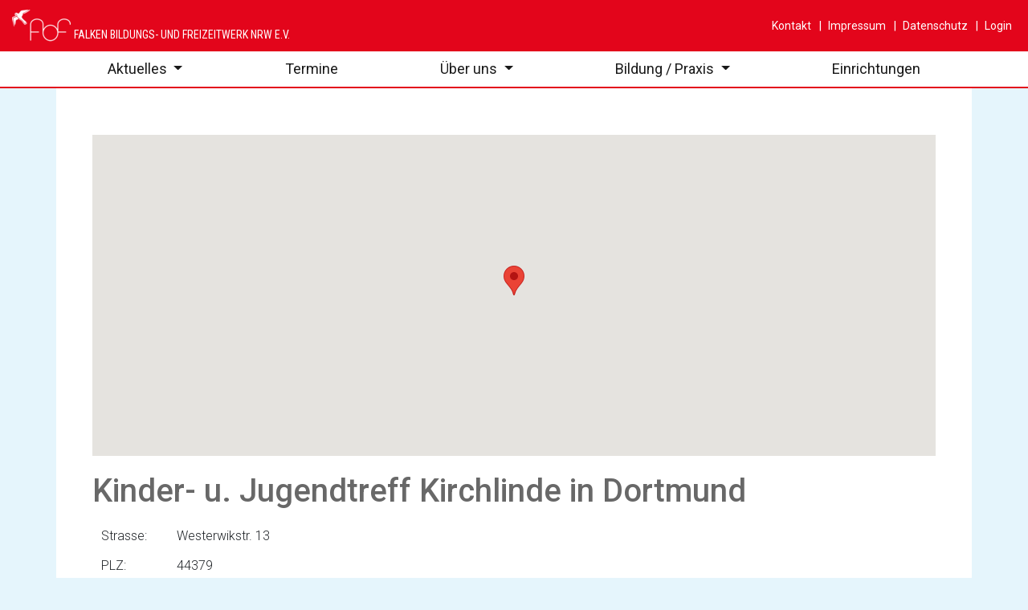

--- FILE ---
content_type: text/html; charset=utf-8
request_url: https://www.fbf-nrw.de/einrichtungen/detail?tx_places_plg%5Baction%5D=show&tx_places_plg%5Bcontroller%5D=Place&tx_places_plg%5Bplace%5D=7&cHash=c2da128b2d94fdb430bf0492ece3acbb
body_size: 6794
content:
<!DOCTYPE html>
<html lang="de-DE">
<head>

<meta charset="utf-8">
<!-- 
	This website is powered by TYPO3 - inspiring people to share!
	TYPO3 is a free open source Content Management Framework initially created by Kasper Skaarhoj and licensed under GNU/GPL.
	TYPO3 is copyright 1998-2026 of Kasper Skaarhoj. Extensions are copyright of their respective owners.
	Information and contribution at https://typo3.org/
-->


<link rel="shortcut icon" href="/fileadmin/fav/favicon.ico" type="image/vnd.microsoft.icon">
<title>Detail</title>
<meta name="generator" content="TYPO3 CMS" />
<meta name="viewport" content="width=device-width, initial-scale=1, shrink-to-fit=no" />


<link rel="stylesheet" type="text/css" href="https://cdn.jsdelivr.net/npm/bootstrap@4.5.3/dist/css/bootstrap.min.css" media="all">
<link rel="stylesheet" type="text/css" href="/fileadmin/T3SB/Resources/Public/CSS/t3sbProject.css?1618136557" media="all">
<link rel="stylesheet" type="text/css" href="/typo3temp/assets/css/2657702da9.css?1676556014" media="all">
<link rel="stylesheet" type="text/css" href="https://cdnjs.cloudflare.com/ajax/libs/baguettebox.js/1.11.1/baguetteBox.min.css" media="all">
<link rel="stylesheet" type="text/css" href="/typo3conf/ext/t3sbootstrap/Resources/Public/Contrib/Fontawesome/css/fontawesomeLink.css?1616924253" media="all">
<link rel="stylesheet" type="text/css" href="https://ajax.googleapis.com/ajax/libs/jqueryui/1.12.1/themes/smoothness/jquery-ui.css" media="all">
<link rel="stylesheet" type="text/css" href="/typo3conf/ext/gmaps/Resources/Public/Css/gmaps.css?1512225031" media="all">
<link rel="stylesheet" type="text/css" href="https://fonts.googleapis.com/css?family=Roboto+Condensed|Roboto:300,400,500,700" media="all">
<link rel="stylesheet" type="text/css" href="/fileadmin/basic/css/style.css?1691659528" media="all">
<link rel="stylesheet" type="text/css" href="/fileadmin/basic/css/spinner.css?1512215578" media="all">






<link rel="apple-touch-icon" sizes="57x57" href="/fileadmin/fav/apple-icon-57x57.png">
<link rel="apple-touch-icon" sizes="60x60" href="/fileadmin/fav/apple-icon-60x60.png">
<link rel="apple-touch-icon" sizes="72x72" href="/fileadmin/fav/apple-icon-72x72.png">
<link rel="apple-touch-icon" sizes="76x76" href="/fileadmin/fav/apple-icon-76x76.png">
<link rel="apple-touch-icon" sizes="114x114" href="/fileadmin/fav/apple-icon-114x114.png">
<link rel="apple-touch-icon" sizes="120x120" href="/fileadmin/fav/apple-icon-120x120.png">
<link rel="apple-touch-icon" sizes="144x144" href="/fileadmin/fav/apple-icon-144x144.png">
<link rel="apple-touch-icon" sizes="152x152" href="/fileadmin/fav/apple-icon-152x152.png">
<link rel="apple-touch-icon" sizes="180x180" href="/fileadmin/fav/apple-icon-180x180.png">
<link rel="icon" type="image/png" sizes="192x192"  href="/fileadmin/fav/android-icon-192x192.png">
<link rel="icon" type="image/png" sizes="32x32" href="/fileadmin/fav/favicon-32x32.png">
<link rel="icon" type="image/png" sizes="96x96" href="/fileadmin/fav/favicon-96x96.png">
<link rel="icon" type="image/png" sizes="16x16" href="/fileadmin/fav/favicon-16x16.png">
<link rel="manifest" href="/fileadmin/fav/manifest.json">
<meta name="msapplication-TileColor" content="#ffffff">
<meta name="msapplication-TileImage" content="/fileadmin/fav/ms-icon-144x144.png">
<meta name="theme-color" content="#ffffff">
</head>
<body id="page-25" class="onecol md" data-navbar-breakpoint="md">


		<div id="page-wrapper" class="ext"><div class="container-fluid"><nav id="main-navbar" class="navbar navbar-dark navbar-expand-md bg-warning fixed-top"
									><a href="/" class="navbar-brand mr-0 mr-md-2"><img class="img-fluid d-inline-block align-top" alt="Company Logo" src="/fileadmin/_processed_/b/0/csm_fbf_logo_48de0afb94.png" width="73" height="40" /><span>FALKEN BILDUNGS- UND FREIZEITWERK NRW E.V.</span></a><div class="meta-nav-desktop"><div class="nav-meta-wrapper"><div class="nav-meta container-fluid "><nav class="nav nav-underline justify-content-end"><a href="/kontakt" class="nav-link">
				Kontakt
			</a><a href="/impressum" class="nav-link">
				Impressum
			</a><a href="/datenschutz" class="nav-link">
				Datenschutz
			</a><a class="nav-link" href="/login">
						Login
					</a></nav></div></div></div><button class="navbar-toggler" type="button" data-toggle="offcanvas" data-target="#navbarToggler" aria-controls="navbarToggler" aria-expanded="false" aria-label="Toggle navigation"><span class="navbar-toggler-icon"></span></button><div class="offcanvas-collapse navbar-collapse" id="navbarToggler"><div class="main-menu"><ul class="navbar-nav nav-fill w-100"><li id="nav-item-11" class="nav-item dropdown"><a class="nav-link dropdown-toggle" id="dropdown-menu-11" href="/aktuelles" data-toggle="dropdown" role="button" aria-haspopup="true" aria-expanded="false">
				Aktuelles
			</a><div class="dropdown-menu" aria-labelledby="dropdown-menu-11"><a href="/aktuelles" target="_self" class="dropdown-item dropdown-item-78">
								

		News
	

							</a><a href="/aktuelles/50-jahre-alle-unter-einem-dach-wir-feiern-jubilaeum" target="_self" class="dropdown-item dropdown-item-75">
								

		50 Jahre Alle unter einem Dach - wir feiern Jubiläum
	

							</a></div></li><li id="nav-item-12" class="nav-item"><a href="/termine" target="_self" class="nav-link">
									

		Termine
	

								</a></li><li id="nav-item-13" class="nav-item dropdown"><a class="nav-link dropdown-toggle" id="dropdown-menu-13" href="/ueber-uns/uebersicht" data-toggle="dropdown" role="button" aria-haspopup="true" aria-expanded="false">
				Über uns
			</a><div class="dropdown-menu" aria-labelledby="dropdown-menu-13"><a href="/ueber-uns/uebersicht" target="_self" class="dropdown-item dropdown-item-31">
								

		Übersicht
	

							</a><a href="/ueber-uns/konzeption" target="_self" class="dropdown-item dropdown-item-16">
								

		Konzeption
	

							</a><a href="/ueber-uns/satzung" target="_self" class="dropdown-item dropdown-item-58">
								

		Satzung
	

							</a><a href="/ueber-uns/unser-leitbild" target="_self" class="dropdown-item dropdown-item-73">
								

		Unser Leitbild
	

							</a><a href="/ueber-uns/geschaeftsstelle-vorstand" target="_self" class="dropdown-item dropdown-item-32">
								

		Geschäftsstelle &amp; Vorstand
	

							</a></div></li><li id="nav-item-14" class="nav-item dropdown"><a class="nav-link dropdown-toggle" id="dropdown-menu-14" href="/bildung-praxis" data-toggle="dropdown" role="button" aria-haspopup="true" aria-expanded="false">
				Bildung / Praxis
			</a><div class="dropdown-menu" aria-labelledby="dropdown-menu-14"><a href="/bildung-praxis/uebersicht" target="_self" class="dropdown-item dropdown-item-21">
								

		Übersicht
	

							</a><a href="/bildung-praxis/akku-leer-jugendarbeit-braucht-power" target="_self" class="dropdown-item dropdown-item-22">
								

		Akku leer - Jugendarbeit braucht Power
	

							</a><a href="/bildung-praxis/kinderkino-erlebnistag-der-schatz-der-weissen-falken" target="_self" class="dropdown-item dropdown-item-33">
								

		Kinderkino – Erlebnistag - Der Schatz der Weißen Falken
	

							</a><a href="/bildung-praxis/mieke-und-die-kinderrechte-archivpaedagogik-mit-jugendlichen" target="_self" class="dropdown-item dropdown-item-35">
								

		Mieke und die Kinderrechte - Archivpädagogik mit Jugendlichen
	

							</a><a href="/bildung-praxis/kinderprojekt-leselust" target="_self" class="dropdown-item dropdown-item-26">
								

		Kinderprojekt Leselust
	

							</a><a href="/bildung-praxis/geschichtswerkstatt-es-war-einmal-in-schlotenland" target="_self" class="dropdown-item dropdown-item-29">
								

		Geschichtswerkstatt - Es war einmal in Schlotenland
	

							</a><a href="/bildung-praxis/jugend-braucht-starke-partnerinnen-jugendarbeit-in-kooperation-mit-bildungsinsitutionen" target="_self" class="dropdown-item dropdown-item-57">
								

		Jugend braucht starke Partner*innen - Jugendarbeit in Kooperation mit Bildungsinsitutionen
	

							</a></div></li><li id="nav-item-15" class="nav-item active"><a href="/einrichtungen" target="_self" class="nav-link">
									

		Einrichtungen
	

								</a></li></ul></div><div class="meta-nav-mobile"><div class="nav-meta-wrapper"><div class="nav-meta container-fluid "><nav class="nav nav-underline justify-content-end"><a href="/kontakt" class="nav-link">
				Kontakt
			</a><a href="/impressum" class="nav-link">
				Impressum
			</a><a href="/datenschutz" class="nav-link">
				Datenschutz
			</a><a class="nav-link" href="/login">
						Login
					</a></nav></div></div></div></div></nav></div><div class="jumbotron jumbotron-fluid"><div class="container"></div></div><div class="container"><div id="page-content"><main class="main-content pt-5"><div id="c92"><div class="tx-places"><div id="map-canvas2">Maps</div><input type="hidden" id="clat" value="51.525318" /><input type="hidden" id="clng" value="7.371444" /><input type="hidden" id="mapsstrasse" value="Westerwikstr. 13" /><input type="hidden" id="mapsplz" value="44379" /><input type="hidden" id="mapsort" value="Dortmund" /><input type="hidden" id="mapstitle" value="Kinder- u. Jugendtreff Kirchlinde" /><h1>Kinder- u. Jugendtreff Kirchlinde in Dortmund</h1><table class="tx-places" ><tr><td>
			Strasse:
		</td><td>
		Westerwikstr. 13
		</td></tr><tr><td>
			PLZ:
		</td><td>
		44379
		</td></tr><tr><td>
			Ort:
		</td><td>
		Dortmund
		</td></tr><tr><td>
			Telefon:
		</td><td>
		0231 / 67 20 83
		</td></tr><tr><td>
			Fax:
		</td><td></td></tr><tr><td>
			Website:
		</td><td>
		www.euer-kjt.de
		</td></tr><tr><td>
			E-Mail:
		</td><td>
		euer-kjt@t-online.de
		</td></tr><tr><td>
			Kontakt:
		</td><td></td></tr><tr><td>
			Anmerkung:
		</td><td></td></tr><tr><td>Offene Tür
			
		</td><td></td></tr></table><a href="/einrichtungen?tx_places_plg%5Baction%5D=list&amp;tx_places_plg%5Bcontroller%5D=Place&amp;cHash=3ff1dad0aa3d84522ee82a3fa2a9cf5d">Zurück</a><br /></div></div></main></div></div></div><footer id="page-footer" class="bg-dark text-light jumbotron-fluid"><div class="container-fluid"><div class="footer"><div id="c32"><hr class="ce-div" /></div><div id="c16"><div class="row"><div class="col-lg-4 col-md-6 col-12"><div id="c18"><div class="gallery imageorient-2 clearfix" data-ce-columns="1" data-ce-images="1"><div class="float-md-left"><div class="row"><div class="col-sm first-figure last-figure"><figure class="image"><picture><source data-srcset="/fileadmin/_processed_/9/4/csm_fbf_logo_white_ab3e7f6c54.png 125w, /fileadmin/_processed_/9/4/csm_fbf_logo_white_42a91fef31.png 255w, /fileadmin/_processed_/9/4/csm_fbf_logo_white_d8de63239f.png 385w, /fileadmin/_processed_/9/4/csm_fbf_logo_white_549f9a4cfb.png 576w, /fileadmin/_processed_/9/4/csm_fbf_logo_white_4c5ec8f8ae.png 768w, /fileadmin/_processed_/9/4/csm_fbf_logo_white_32fee8336e.png 992w, /fileadmin/_processed_/9/4/csm_fbf_logo_white_a272bda430.png 1200w, /fileadmin/_processed_/9/4/csm_fbf_logo_white_85bc7510c3.png 1440w, /fileadmin/_processed_/9/4/csm_fbf_logo_white_d7d86ffe1b.png 1920w, /fileadmin/_processed_/9/4/csm_fbf_logo_white_81fb7a189c.png 2650w" media="(min-width: 1200px)" sizes="(min-width: 300px) 300px, 100vw" /><source data-srcset="/fileadmin/_processed_/9/4/csm_fbf_logo_white_ab3e7f6c54.png 125w, /fileadmin/_processed_/9/4/csm_fbf_logo_white_42a91fef31.png 255w, /fileadmin/_processed_/9/4/csm_fbf_logo_white_d8de63239f.png 385w, /fileadmin/_processed_/9/4/csm_fbf_logo_white_549f9a4cfb.png 576w, /fileadmin/_processed_/9/4/csm_fbf_logo_white_4c5ec8f8ae.png 768w, /fileadmin/_processed_/9/4/csm_fbf_logo_white_32fee8336e.png 992w, /fileadmin/_processed_/9/4/csm_fbf_logo_white_a272bda430.png 1200w" media="(min-width: 576px)" sizes="(min-width: 300px) 300px, 100vw" /><source data-srcset="/fileadmin/_processed_/9/4/csm_fbf_logo_white_40f5b0d7b8.png 60w, /fileadmin/_processed_/9/4/csm_fbf_logo_white_bb296cbfdf.png 100w, /fileadmin/_processed_/9/4/csm_fbf_logo_white_78630f2aaf.png 200w, /fileadmin/_processed_/9/4/csm_fbf_logo_white_d8de63239f.png 385w, /fileadmin/_processed_/9/4/csm_fbf_logo_white_841a478179.png 575w" media="(max-width: 575px)" sizes="(min-width: 300px) 300px, 100vw" /><img class="img-fluid lazy" alt="fbf_logo_white" data-src="/fileadmin/basic/img/fbf_logo_white.png" src="[data-uri]" width="300" /></picture></figure></div></div></div></div></div></div><div class="col-lg-5 col-md-6 col-12"><div id="c17"><p>&nbsp;</p><p><strong>Falken Bildungs- und Freizeitwerk NRW e. V. </strong></p><p>Schaeferstr. 11</p><p>44623 Herne<br><br> Telefon: 02323/ 49 317 40<br> Telefax: 02323/ 49 317 59</p><p><br> E-Mail: <a href="mailto:info@fbf-nrw.de">info@fbf-nrw.de</a></p></div></div><div class="col-lg-3 col-md-12 col-12"><div id="c51"><p>&nbsp;</p><p><a href="/aktuelles">Aktuelles</a></p><p><a href="/ueber-uns/uebersicht">Über uns</a></p><p><a href="/kontakt">Kontakt</a></p><p><a href="/impressum">Impressum</a></p><p><a href="/datenschutz">Datenschutz</a></p><p><a href="/kontakt#c245">Wegbeschreibung</a></p><p>&nbsp;</p></div></div></div></div></div></div></footer>
<script src="https://code.jquery.com/jquery-3.5.1.min.js"></script>
<script src="https://cdnjs.cloudflare.com/ajax/libs/popper.js/1.16.1/umd/popper.min.js" integrity="sha384-9/reFTGAW83EW2RDu2S0VKaIzap3H66lZH81PoYlFhbGU+6BZp6G7niu735Sk7lN" crossorigin="anonymous"></script>
<script src="https://cdn.jsdelivr.net/npm/bootstrap@4.5.3/dist/js/bootstrap.min.js" integrity="sha384-w1Q4orYjBQndcko6MimVbzY0tgp4pWB4lZ7lr30WKz0vr/aWKhXdBNmNb5D92v7s" crossorigin="anonymous"></script>
<script src="https://maps.googleapis.com/maps/api/js?v=3.exp&amp;language=de&amp;key=AIzaSyCQYi-sPspEsUQTS0pxvbH5oxORAVxufks"></script>
<script src="/fileadmin/basic/js/scripts.js?1635844332"></script>
<script src="/fileadmin/basic/js/places.js?1506621734"></script>
<script src="https://cdnjs.cloudflare.com/ajax/libs/jquery-easing/1.4.1/jquery.easing.min.js"></script>
<script src="https://cdnjs.cloudflare.com/ajax/libs/baguettebox.js/1.11.1/baguetteBox.min.js"></script>
<script src="https://cdn.jsdelivr.net/npm/vanilla-lazyload@17.3.0/dist/lazyload.min.js"></script>
<script src="https://ajax.googleapis.com/ajax/libs/jqueryui/1.12.1/jquery-ui.min.js"></script>
<script src="/typo3conf/ext/events2/Resources/Public/JavaScript/jquery.ui.datepicker-de.js?1617895180"></script>
<script src="/typo3conf/ext/events2/Resources/Public/JavaScript/Events2.js?1617895180"></script>
<script src="/typo3conf/ext/events2/Resources/Public/JavaScript/Calendar.js?1617895180"></script>
<script src="/typo3conf/ext/gmaps/Resources/Public/Js/gmaps.js?1512225031"></script>
<script src="/typo3temp/assets/js/ce82c0d2a0.js?1676556014"></script>

<script src="https://cdnjs.cloudflare.com/ajax/libs/font-awesome/5.15.1/js/all.min.js" data-auto-replace-svg="nest"></script>
</body>
</html>
<!-- Cached page generated 16-01-26 01:41. Expires 17-01-26 00:00 -->

--- FILE ---
content_type: text/css; charset=utf-8
request_url: https://www.fbf-nrw.de/fileadmin/T3SB/Resources/Public/CSS/t3sbProject.css?1618136557
body_size: 4904
content:
/*!
 * offcanvasNavbar.css
 */
@media (max-width:767px){html,body{overflow-x:hidden}.offcanvas-collapse{position:fixed;top:56px;bottom:0;width:100%;padding-right:1rem;padding-left:1rem;overflow-y:auto;background-color:var(--gray-dark);transition:-webkit-transform .3s ease-in-out;transition:transform .3s ease-in-out;transition:transform .3s ease-in-out,-webkit-transform .3s ease-in-out;-webkit-transform:translateX(100%);transform:translateX(100%)}.offcanvas-collapse.open{-webkit-transform:translateX(-1rem);transform:translateX(-1rem)}.offcanvas-collapse .navbar-nav .nav-link{color:rgba(255,255,255,.75)}.offcanvas-collapse .navbar-nav .nav-link:hover,.offcanvas-collapse .navbar-nav .nav-link:focus{color:#fff}.dropdown-item.active,.dropdown-item:active{color:#fff}.dropdown-item.active:hover,.dropdown-item:active:hover{color:rgba(0,0,0,.75)}.offcanvas-collapse .navbar-nav .active .nav-link{color:rgba(255,255,255,.75);color:#fff}.navbar > .offcanvas-container{display:flex;flex-wrap:wrap;align-items:center;justify-content:space-between;width:100%}}/*!
 * t3sbootstrap.css
 */
html{font-size:14px}a{outline:0}.subheader{margin:0}.alert{display:grid}.code{padding:.2rem .4rem;font-size:90%;color:#bd4147;background-color:rgba(86,61,124,.15);border-radius:.25rem;font-family:Menlo,Monaco,Consolas,"Liberation Mono","Courier New",monospace}mark{background-color:#ff0;color:#000}.back-to-top{position:fixed;bottom:2em;right:1.5em;text-decoration:none;color:#eee;background-color:transparent;opacity:.7;padding:1em;z-index:999}.back-to-top:hover{background-color:transparent;color:#999}.navbar-light .navbar-nav .nav-link.js-scroll-trigger.active{color:var(--light)}.dropdown-submenu{position:relative}.dropdown-submenu a::after{transform:rotate(-90deg);position:absolute;right:6px;top:.8em}.dropdown-submenu .dropdown-menu{top:0;left:100%;top:-.5rem;margin-left:0;margin-right:0}.dropup .dropdown-menu{top:auto;bottom:100%!important}.dropdown-item.parent-active{color:#151515;text-decoration:none;background-color:#f6f6f6}.dropdown-item.active.parent-active{color:#fff;text-decoration:none;background-color:var(--primary)}.dropdown-divider{display:block}.dropdown-menu-right .dropdown-submenu{position:relative}.dropdown-menu-right .dropdown-submenu .dropdown-menu{top:0;right:100%;left:auto;margin-top:-6px;margin-right:-1px;-webkit-border-radius:6px 6px 6px 6px;-moz-border-radius:6px;border-radius:6px 6px 6px 6px}.dropdown-menu-right .dropdown-submenu>a:after{display:block;content:" ";float:left;width:0;height:0;border-color:transparent;border-style:solid;border-width:5px 5px 5px 0;border-right-color:#999;margin-top:5px;margin-right:10px}.dropdown-menu-right .dropdown-submenu:hover>a:after{border-left-color:#fff}.dropdown-menu-right .dropdown-submenu.pull-left{float:none}.dropdown-submenu.pull-left>.dropdown-menu{left:-100%;margin-left:10px;-webkit-border-radius:6px 6px 6px 6px;-moz-border-radius:6px;border-radius:6px 6px 6px 6px}.dropdown-menu-right{margin-left:0}.dropdown-menu-right .dropdown-submenu > a::after{display:none}.dropdown-menu-right .dropdown-toggle::before{display:inline-block;width:0;height:0;margin-left:-.8rem;vertical-align:.255em;content:" ";border-top:.3em solid;border-right:.3em solid transparent;border-left:.3em solid transparent;transform:rotate(90deg)}.dropdown-menu{margin:0}.fixed-bottom .dropdown-menu.show{display:inline-table}.fixed-bottom .dropdown-menu .dropdown-submenu .dropdown-menu{margin-top:-1rem}#main-navbar.shrink{height:auto;-webkit-transition:padding-top 0.3s,padding-bottom .3s;-moz-transition:padding-top 0.3s,padding-bottom .3s;transition:padding-top 0.3s,padding-bottom .3s}#main-navbar.navbar-shrink{padding:.5rem 1rem}#main-navbar .t3js-icon img{width:1.2rem;height:.9rem;margin-right:.5rem;margin-top:-.2rem}#sectionmenu,.submenu{min-width:130px}#sectionmenu .nav-link,.submenu .nav-link{position:relative}#sectionmenu .nav-link[data-toggle].collapsed:after,.submenu .nav-link[data-toggle].collapsed:after{display:inline-block;margin-left:.255em;vertical-align:.255em;content:"";border-top:.3em solid;border-right:.3em solid transparent;border-bottom:0;border-left:.3em solid transparent;position:absolute;right:1rem;top:calc(50% - 4px);margin-left:.25rem}#sectionmenu .nav-link[data-toggle]:not(.collapsed):after,.submenu .nav-link[data-toggle]:not(.collapsed):after{display:inline-block;margin-left:.255em;vertical-align:.255em;content:"";border-top:.3em solid;border-right:.3em solid transparent;border-bottom:0;border-left:.3em solid transparent;position:absolute;right:1rem;top:calc(50% - 4px);margin-left:.25rem -moz-transform: rotate(180deg);-ms-transform:rotate(180deg);-o-transform:rotate(180deg);-webkit-transform:rotate(180deg);transform:rotate(180deg)}.dropdown-toggle::after{transition:.7s}.dropdown-toggle[aria-expanded="true"]::after{transform:rotate(180deg)}.ge_autoLayout_row figure,.card figure{margin:0}.card .list-group-item{color:#212529}a.card{color:inherit}a.card:hover{text-decoration:none}.card.card-effect-one img{-moz-transition:transform .5s ease-in-out!important;-webkit-transition:transform .5s ease-in-out!important;transition:transform .5s ease-in-out!important}.card.card-effect-one:hover{background-color:var(--light)}.card.card-effect-one:hover img{-webkit-transform:scale(1.2);-ms-transform:scale(1.2);transform:scale(1.2)}.card.card-effect-one::before{content:"";position:absolute;z-index:-1;left:50%;right:50%;bottom:0;background:var(--primary);height:4px;-webkit-transition-property:left,right;transition-property:left,right;-webkit-transition-duration:.3s;transition-duration:.3s;-webkit-transition-timing-function:ease-out;transition-timing-function:ease-out}.card.card-effect-one:hover::before,.card.card-effect-one:focus::before,.card.card-effect-one:active::before{left:0;right:0}.card.card-effect-one{display:inline-block;vertical-align:middle;-webkit-transform:perspective(1px) translateZ(0);transform:perspective(1px) translateZ(0);box-shadow:0 0 1px transparent;position:relative;overflow:hidden;-webkit-transform:scale(1)}.meta-nav.text-white a{color:#fff!important}div.alert p,div.alert ul{margin:0}#language{cursor:pointer}.tx-indexedsearch-redMarkup{color:red}.tx-indexedsearch-info p{margin:0}section.parallax{background-attachment:fixed;background-position:50% 0;background-repeat:no-repeat;background-size:cover;z-index:-1}section.multiple-parallax{background-attachment:fixed,fixed;background-position:left top,50% 0;background-repeat:repeat,no-repeat;background-size:auto,cover;z-index:-1}.absolute{position:absolute!important}.v-row{display:flex;flex-wrap:wrap}.jumbotron.background-image,section.background-image,div.background-image,.content-consent.background-image{background-repeat:no-repeat;background-size:cover;background-position:center center}.jumbotron.multiple-background-image,section.multiple-background-image,div.multiple-background-image{background-repeat:repeat,no-repeat;background-size:auto,cover;background-position:left top,center center}.jumbotron.background-fixed,section.background-fixed,div.background-fixed,div.background-fixed{background-attachment:fixed!important}.col{border:0 solid transparent}.frame-ruler-before:before{content:'';display:block;border-top:1px solid rgba(0,0,0,0.25);margin-bottom:2em}.frame-ruler-after:after{content:'';display:block;border-bottom:1px solid rgba(0,0,0,0.25);margin-top:2em}.frame-indent{margin-left:15%;margin-right:15%}.frame-indent-left{margin-left:33%}.frame-indent-right{margin-right:33%}.preloader{z-index:999;position:absolute;left:calc(50% - 1.5rem);top:50%}.nav-meta,.nav-scroller{position:relative;z-index:2;height:2.75rem;overflow-y:hidden}.nav-scroller .meta-text a,.nav-meta .meta-text a{margin-right:1rem}.nav-scroller .meta-text a:last-child,.nav-meta .meta-text a:last-child{margin-right:0}.nav-scroller .nav{display:-webkit-box;display:-ms-flexbox;display:flex;-ms-flex-wrap:nowrap;flex-wrap:nowrap;padding-bottom:1rem;margin-top:-1px;overflow-x:auto;color:rgba(255,255,255,.75);text-align:center;white-space:nowrap;-webkit-overflow-scrolling:touch}.nav-underline .nav-link{padding-top:.75rem;padding-bottom:.75rem;font-size:.875rem;color:var(--gray-dark)}.nav-underline .nav-link:hover{color:var(--danger)}.nav-underline .active{font-weight:500;color:var(--gray-dark)}.nav-underline .nav-link.meta-text{color:var(--gray-dark)}.nav-underline .nav-link.meta-text a:hover{color:var(--danger)}.navbar-expand-no{overflow-y:scroll!important;max-height:100%!important}.sticky.is-sticky{position:fixed;left:0;right:0;top:0;z-index:1000;width:100%}.carousel-indicators{display:flex!important}.carousel-item{transition:-webkit-transform .5s ease;transition:transform .5s ease;transition:transform .5s ease,-webkit-transform .5s ease;-webkit-backface-visibility:visible;backface-visibility:visible;overflow:hidden!important}.carousel figure{margin:0!important}.carousel-caption.caption-animated.animated{position:absolute;top:0;display:flex;justify-content:center;width:auto;color:#fff;text-align:center;-webkit-animation-duration:1.5s;animation-duration:1.5s;-webkit-animation-fill-mode:both;animation-fill-mode:both}.gallery .row{margin-right:-.5rem;margin-left:-.5rem}.gallery .col-sm{padding-right:.5rem;padding-left:.5rem}.image-gallery .ig-col{padding-right:.5rem;padding-left:.5rem;margin-bottom:1rem}.image-gallery .row{margin-right:-7.5px;margin-left:-7.5px}picture img.lazy{opacity:0}picture img.lazy:not(.initial){transition:opacity 2s}picture img.lazy.initial,picture img.lazy.loaded,picture img.lazy.error{opacity:1}picture img.lazy:not([src]):not([srcset]){visibility:hidden}.inline-YTPlayer{z-index:1011}.content-consent{min-height:200px}.ce-link{text-decoration:none!important;color:inherit!important}.ce-link-content{text-decoration:none!important;box-shadow:0 1px 3px rgba(0,0,0,0.12),0 1px 2px rgba(0,0,0,0.24);transition:all .3s cubic-bezier(.25,.8,.25,1);padding:1.5rem}.ce-link-content:hover{box-shadow:0 14px 28px rgba(0,0,0,0.25),0 10px 10px rgba(0,0,0,0.22)}.card.ce-link-content{padding:0}.img-transform{transition:transform .3s ease!important}.img-transform:hover,.img-transform:active{-webkit-transform:scale(1.2);-ms-transform:scale(1.2);transform:scale(1.2)}figure.image{overflow:hidden;display:inline-grid}.relative{position:relative}.relative .overlay > div{position:absolute;top:2rem}#site-preloader{position:fixed;top:0;left:0;right:0;bottom:0;background-color:#f5f5f5;z-index:99999}#site-spinner{position:absolute;left:calc(50% - 1.5rem);top:50%}.sidebar-sub-item i{text-indent:-1px}figcaption{font-size:.75rem;font-weight:400}.fa,.fas,.far,.fal,.fab{line-height:inherit}.bt_hidden{opacity:0}.bt_visible{opacity:1}.page-pagination{margin:2rem 0}.page-pagination .page-item:first-child .page-link{border-top-left-radius:0;border-bottom-left-radius:0}.page-pagination .page-item:last-child .page-link{border-top-right-radius:0;border-bottom-right-radius:0}.video-card .card-img-overlay{margin-bottom:40px}.zoom-overlay{overflow:hidden;background:transparent;opacity:0;transition:opacity 0.35s,-webkit-transform .35s;transition:opacity 0.35s,transform .35s}.image a:hover .zoom-overlay{opacity:.8}.magnifying-glass-icon{color:#fff;text-align:center;position:absolute;top:50%;left:50%;-webkit-transform:translate(-50%,-50%);-moz-transform:translate(-50%,-50%);-ms-transform:translate(-50%,-50%);-o-transform:translate(-50%,-50%);transform:translate(-50%,-50%);border-radius:50%;padding:20px;border:1px solid #fff;line-height:1;background:rgba(0,0,0,0.5);width:60px;height:60px}.zoom-overlay .description .magnifying-glass-icon{top:50%}.card-img-overlay .card-body{padding:0}.navbar-brand img.d-inline-block{margin-right:.25rem}.media figure.image{position:relative;margin-bottom:0}.media .magnifying-glass-icon{top:50%}.w-33{width:33%!important}.w-66{width:66%!important}.fixedPosition{position:fixed;top:50%;margin:0!important;z-index:999}.fixedPosition-right{right:0}.fixedPosition-left{left:0}.rotate-plus{-moz-transform:rotate(90deg);-ms-transform:rotate(90deg);-o-transform:rotate(90deg);-webkit-transform:rotate(90deg);transform:rotate(90deg);margin:0!important}.rotate-minus{-moz-transform:rotate(-90deg);-ms-transform:rotate(-90deg);-o-transform:rotate(-90deg);-webkit-transform:rotate(-90deg);transform:rotate(-90deg);margin:0!important}.media-body p{margin-bottom:0}p .svg-inline--fa{margin-right:.4rem}@media (min-width: 576px){html{font-size:16px}.row-eq-height{display:-webkit-box;display:-webkit-flex;display:-ms-flexbox;display:flex}.row-eq-height .col,.row-eq-height [class*="col-"]{height:100%!important;}.sm-twoColumns{min-width:26rem}.content-consent{min-height:300px}}@media (min-width: 768px){.md-twoColumns{min-width:26rem}.content-consent{min-height:300px}}@media (min-width: 992px){.lg-twoColumns{min-width:26rem}.content-consent{min-height:400px}}@media (min-width: 1200px){.xl-twoColumns{min-width:26rem}.content-consent{min-height:500px}}@media (max-width: 1199px){.navbar-expand-xl{overflow-y:scroll!important;max-height:100%!important}}@media (max-width: 991px){.navbar-expand-lg{overflow-y:scroll!important;max-height:100%!important}}@media (max-width: 767px){.navbar-expand-md{overflow-y:scroll!important;max-height:100%!important}.gallery.w-25,.gallery .w-25{width:100%!important}.gallery.w-50,.gallery .w-50{width:100%!important}.gallery.w-33,.gallery .w-33{width:100%!important}.gallery.w-66,.gallery .w-66{width:100%!important}.gallery.w-75,.gallery .w-75{width:100%!important}.beside .w-25,.align .w-25{width:100%!important}.beside .w-50,.align .w-50{width:100%!important}.beside .w-33,.align .w-33{width:100%!important}.beside .w-66,.align .w-66{width:100%!important}.beside .w-75,.align .w-75{width:100%!important}}@media (max-width: 575px){.navbar-expand-sm{overflow-y:scroll!important;max-height:100%!important}.gallery{text-align:center}.card .img-overlay{color:#FFF;text-shadow:6px 0 6px #666}.card .img-overlay .card-body{padding:0}}@media (min-width: 768px){.carousel.card-slider .carousel-inner .active,.carousel.card-slider .carousel-inner .active + .carousel-item,.carousel.card-slider .carousel-inner .active + .carousel-item + .carousel-item{display:block;margin-right:inherit}.carousel.card-slider .carousel-inner
.carousel-item.active:not(.carousel-item-right):not(.carousel-item-left),.carousel.card-slider .carousel-inner
.carousel-item.active:not(.carousel-item-right):not(.carousel-item-left)
+ .carousel-item,.carousel.card-slider .carousel-inner
.carousel-item.active:not(.carousel-item-right):not(.carousel-item-left)
+ .carousel-item
+ .carousel-item{transition:none}.carousel.card-slider .carousel-inner .carousel-item-next,.carousel.card-slider .carousel-inner .carousel-item-prev{position:relative;transform:translate3d(0,0,0)}.carousel.card-slider .carousel-inner
.active.carousel-item
+ .carousel-item
+ .carousel-item
+ .carousel-item{position:absolute;top:0;right:-33.3333%;z-index:-1;display:block;visibility:visible}.carousel.card-slider .active.carousel-item-left + .carousel-item-next.carousel-item-left,.carousel.card-slider .carousel-item-next.carousel-item-left + .carousel-item,.carousel.card-slider .carousel-item-next.carousel-item-left + .carousel-item + .carousel-item,.carousel.card-slider .carousel-item-next.carousel-item-left
+ .carousel-item
+ .carousel-item
+ .carousel-item{position:relative;transform:translate3d(-100%,0,0);visibility:visible}.carousel.card-slider .carousel-inner .carousel-item-prev.carousel-item-right{position:absolute;top:0;left:0;z-index:-1;display:block;visibility:visible}.carousel.card-slider .active.carousel-item-right + .carousel-item-prev.carousel-item-right,.carousel.card-slider .carousel-item-prev.carousel-item-right + .carousel-item,.carousel.card-slider .carousel-item-prev.carousel-item-right + .carousel-item + .carousel-item,.carousel.card-slider .carousel-item-prev.carousel-item-right
+ .carousel-item
+ .carousel-item
+ .carousel-item{position:relative;transform:translate3d(100%,0,0);display:block;visibility:visible}}.card-flipper .image-flip:hover .backside,.card-flipper .image-flip:active .backside,.card-flipper .image-flip.hover .backside{-webkit-transform:rotateY(0deg);-moz-transform:rotateY(0deg);-o-transform:rotateY(0deg);-ms-transform:rotateY(0deg);transform:rotateY(0deg);border-radius:.25rem}.card-flipper .image-flip:hover .frontside,.card-flipper .image-flip:active .frontside,.card-flipper .image-flip.hover .frontside{-webkit-transform:rotateY(180deg);-moz-transform:rotateY(180deg);-o-transform:rotateY(180deg);transform:rotateY(180deg)}.card-flipper .mainflip{-webkit-transition:1s;-webkit-transform-style:preserve-3d;-ms-transition:1s;-moz-transition:1s;-moz-transform:perspective(1000px);-moz-transform-style:preserve-3d;-ms-transform-style:preserve-3d;transition:1s;transform-style:preserve-3d;position:relative}.card-flipper .frontside{position:relative;-webkit-transform:rotateY(0deg);-ms-transform:rotateY(0deg);z-index:2;margin-bottom:30px}.card-flipper .backside{position:absolute;top:0;left:0;background:#fff;-webkit-transform:rotateY(-180deg);-moz-transform:rotateY(-180deg);-o-transform:rotateY(-180deg);-ms-transform:rotateY(-180deg);transform:rotateY(-180deg);-webkit-box-shadow:5px 7px 9px -4px #9e9e9e;-moz-box-shadow:5px 7px 9px -4px #9e9e9e;box-shadow:5px 7px 9px -4px #9e9e9e}.card-flipper .frontside,.card-flipper .backside{-webkit-backface-visibility:hidden;-moz-backface-visibility:hidden;-ms-backface-visibility:hidden;backface-visibility:hidden;-webkit-transition:1s;-webkit-transform-style:preserve-3d;-moz-transition:1s;-moz-transform-style:preserve-3d;-o-transition:1s;-o-transform-style:preserve-3d;-ms-transition:1s;-ms-transform-style:preserve-3d;transition:1s;transform-style:preserve-3d}.card-flipper .frontside .card,.card-flipper .backside .card{min-height:312px}.card-flipper .fa-plus-square{color:var(--primary)}#sectionmenu .section-menu.nav-fill.variant{background-color:#fff}#sectionmenu .section-menu.nav-fill.variant .nav-item{display:inline-block;position:relative;height:58px;border-right:2px solid var(--light);border-top:2px solid var(--light);border-bottom:2px solid var(--light);text-align:center;-moz-box-sizing:border-box;-webkit-box-sizing:border-box;box-sizing:border-box;color:#333;cursor:pointer;white-space:normal}#sectionmenu .section-menu.nav-fill.variant .nav-item:last-child{border-left:2px solid var(--light)}#sectionmenu .section-menu.nav-fill.variant .nav-link.scroll-trigger{line-height:2.6}#sectionmenu .section-menu.nav-fill.variant .nav-link.scroll-trigger.active::before{border-left:13px solid transparent;border-right:13px solid transparent;border-top:12px solid var(--primary);position:absolute;top:58px;left:calc(50% - 6px);content:"";display:inline;z-index:2000}#sectionmenu .section-menu.nav-fill.variant .nav-link.scroll-trigger:hover{color:var(--primary);text-shadow:0 0 5px rgba(169,169,169,0.3)}#sectionmenu .section-menu.nav-fill.variant .nav-link.scroll-trigger.active,#sectionmenu .section-menu.nav-fill.variant .nav-link.scroll-trigger.active:hover{background-color:var(--primary);border-bottom:1px solid var(--primary);color:#fff;margin-top:0;height:58px;border-top:none}#sectionmenu .section-menu .nav-item.nav-link.active{color:var(--danger)}#sectionmenu .section-menu.nav-pills .nav-item.nav-link.active{color:#fff}.bg-raster{position:relative}.bg-raster:after{content:'';position:absolute;top:0;right:0;bottom:0;left:0;background:url(/typo3conf/ext/t3sbootstrap/Resources/Public/Images/raster.png) repeat}#background-carousel{width:100%;height:100%;z-index:-1}#background-carousel .carousel,#background-carousel .carousel-inner{width:100%;height:100%;z-index:0;overflow:hidden}#background-carousel .carousel-item{width:100%;height:100%;background-position:center center;background-size:cover;z-index:0}#background-carousel #content-wrapper{position:absolute;z-index:1!important;min-width:100%;min-height:100%}#background-carousel .carousel-control-prev,#background-carousel .carousel-control-next{z-index:2}.carousel-control-prev,.carousel-control-next{z-index:10}.list-group .page-navigation:last-child{margin-top:1.5rem}.card-img-overlay .card-text p:last-child{margin-bottom:0}.card-deck{margin:0;justify-content:space-between}.card-deck .card{margin:0}@media (min-width: 576px) and (max-width: 767.98px){.card-deck .card{-ms-flex:0 0 48.7%;flex:0 0 48.7%;border:1px solid rgba(0,0,0,0.125);border-radius:.25rem}}@media (min-width: 768px) and (max-width: 991.98px){.card-deck .card{-ms-flex:0 0 32%;flex:0 0 32%}}@media (min-width: 992px){.card-deck .card{-ms-flex:0 0 24%;flex:0 0 24%}}@media (min-width: 576px) and (max-width: 767.98px){.card-group > .card{flex:1 0 100%}}@media (min-width: 768px){.card-group > .card{flex:1 0 50%}}@media (min-width: 992px){.card-group > .card{flex:1 0 33.333%}}@media (min-width: 1200px){.card-group > .card{flex:1 0 25%}}@media (min-width: 576px){.card-columns{column-count:2}.image-flip .mainflip,.image-flip .frontside,.image-flip .backside,.image-flip .card{height:100%}}@media (min-width: 768px){.card-columns{column-count:3}}@media (min-width: 992px){.card-columns{column-count:4}}@media (min-width: 1200px){.card-columns{column-count:4}}.news .card{box-shadow:0 0 0 rgba(0,0,0,0),0 1px 2px rgba(0,0,0,0);transition:all .3s cubic-bezier(.25,.8,.25,1)}.news .card:hover,.news .card:active{box-shadow:0 4px 8px rgba(0,0,0,0.25),0 2px 2px rgba(0,0,0,0.22);z-index:101}.news .list-group-item .d-sm-block p{margin-bottom:0}#news-preloader{position:relative;top:0;left:0;right:0;bottom:0;background-color:transparent;z-index:99999}#news-preloader-bottom{position:relative;top:-75px;left:0;right:0;bottom:0;background-color:transparent;z-index:99999}#news-spinner{position:absolute;right:0;top:-.5rem}.news .list-group-item .card-text p{margin-bottom:0}.news .list-group-item .media figure{margin-bottom:0}.cardflipper .mainflip{-webkit-transition:1s;-webkit-transform-style:preserve-3d;-ms-transition:1s;-moz-transition:1s;-moz-transform:perspective(1000px);-moz-transform-style:preserve-3d;-ms-transform-style:preserve-3d;transition:1s;transform-style:preserve-3d;position:relative}.cardflipper .frontside{position:relative;-webkit-transform:rotateY(0deg);-ms-transform:rotateY(0deg);z-index:2;margin-bottom:30px}.cardflipper .backside{position:absolute;top:0;left:0;background:#fff;-webkit-transform:rotateY(-180deg);-moz-transform:rotateY(-180deg);-o-transform:rotateY(-180deg);-ms-transform:rotateY(-180deg);transform:rotateY(-180deg);-webkit-box-shadow:5px 7px 9px -4px #9e9e9e;-moz-box-shadow:5px 7px 9px -4px #9e9e9e;box-shadow:5px 7px 9px -4px #9e9e9e}.cardflipper .frontside,.cardflipper .backside{-webkit-backface-visibility:hidden;-moz-backface-visibility:hidden;-ms-backface-visibility:hidden;backface-visibility:hidden;-webkit-transition:1s;-webkit-transform-style:preserve-3d;-moz-transition:1s;-moz-transform-style:preserve-3d;-o-transition:1s;-o-transform-style:preserve-3d;-ms-transition:1s;-ms-transform-style:preserve-3d;transition:1s;transform-style:preserve-3d}.cardflipper .fa-plus-square{color:var(--primary)}.cardflipper .fa-minus-square{color:var(--primary)}.cardflipper .fa-plus-square:hover,.cardflipper .fa-minus-square:hover{cursor:pointer}.card-flipper .card-footer,.cardflipper .card-footer{padding:.75rem 1.25rem;background-color:transparent;border-top:none}.card-flipper .backside,.card-flipper .backside .card,.cardflipper .backside,.cardflipper .backside .card{height:100%}.card-footer{text-align:center}.img-copyright{position:relative;margin-top:-31px;margin-right:.5rem;display:flex;margin-left:auto}.img-copyright:hover{cursor:help}.img-copyright-default{position:relative;margin-top:-24px;margin-right:.5rem;display:flex;margin-left:auto}span.copyright{margin-right:.5rem}.zoom-right{display:flex;margin-left:auto}.zoom-center{display:flex}.card .image-caption.text-right{margin-right:.5rem;margin-right:.5rem}figure .toast{margin-bottom:0!important;z-index:1}.imageorient-1 figure.image .zoom-overlay,.imageorient-9 figure.image .zoom-overlay{right:.5rem}.imageorient-2 figure.image .zoom-overlay,.imageorient-10 figure.image .zoom-overlay,.imageorient-17 figure.image .zoom-overlay,.imageorient-18 figure.image .zoom-overlay,.imageorient-25 figure.image .zoom-overlay,.imageorient-26 figure.image .zoom-overlay,.imageorient-66 figure.image .zoom-overlay,.imageorient-77 figure.image .zoom-overlay{left:.5rem}.news-single figure.image .zoom-overlay{left:1rem}body.md .dd-animate-1,body.lg .dd-animate-1,body.xl .dd-animate-1{animation-duration:.3s;-webkit-animation-duration:.3s;animation-fill-mode:both;-webkit-animation-fill-mode:both}@keyframes slideIn{0%{transform:translateY(1rem);opacity:0}100%{transform:translateY(0rem);opacity:1}0%{transform:translateY(1rem);opacity:0}}@-webkit-keyframes slideIn{0%{-webkit-transform:transform;-webkit-opacity:0}100%{-webkit-transform:translateY(0);-webkit-opacity:1}0%{-webkit-transform:translateY(1rem);-webkit-opacity:0}}.slideIn{-webkit-animation-name:slideIn;animation-name:slideIn}body.md .dd-animate-3,body.lg .dd-animate-3,body.xl .dd-animate-3{display:block;visibility:hidden;opacity:0;transform:translateY(50px);transition:.5s ease all}body.md .dd-animate-3.show,body.lg .dd-animate-3.show,body.xl .dd-animate-3.show{display:block;visibility:visible;opacity:1;transform:translateY(0px);transition:.5s ease all}body.md .dd-animate-4 .dropdown-submenu .dropdown-menu,body.lg .dd-animate-4 .dropdown-submenu .dropdown-menu,body.xl .dd-animate-4 .dropdown-submenu .dropdown-menu,body.md .dd-animate-4,body.lg .dd-animate-4,body.xl .dd-animate-4{animation-name:example;animation-duration:1s}@keyframes example{from{opacity:.2}to{opacity:1}}

--- FILE ---
content_type: text/css; charset=utf-8
request_url: https://www.fbf-nrw.de/typo3conf/ext/gmaps/Resources/Public/Css/gmaps.css?1512225031
body_size: -153
content:
@charset "utf-8";
/* CSS Document */

#map-canvas{width:100%;height:400px}
#map-canvas2{margin-top:10px;margin-bottom:20px}
#retailersearch{margin-top:20px;}
#retailerJsonlink{display:none}


--- FILE ---
content_type: text/css; charset=utf-8
request_url: https://www.fbf-nrw.de/fileadmin/basic/css/style.css?1691659528
body_size: 2762
content:
/*Rot = 227,5,27*/


/********
** Body 
********/

html, body{font-family: 'Roboto', sans-serif;font-size:16px;font-weight:300;line-height:1.6}
body{background-color:rgba(0,159,227,0.1)}

/*xs => padding-top:50px*/

@media (min-width: 768px) {
  body{padding-top:110px !important}
}


/*************
** Allgemein 
*************/

b, strong{font-weight:500;color:#686868}

h1, h2, h3, h4, h5, h6, .h1, .h2, .h3, .h4, .h5, .h6{font-weight:500;color:#686868}


p.small{font-size:85%;font-weight:300}

figure.pull-left{margin-right:20px;margin-top:7px}
figure.pull-right{margin-left:20px;margin-top:7px}

.back-to-top{right:0.5em !important}

.btn-primary{border-color:rgb(0,92,169);background-color:rgb(0,92,169)}
.badge.badge-primary{background-color:rgb(0,92,169);margin-left:5px;margin-right:5px}

/******************
*** Footer
******************/

footer{padding-top:35px}
footer > .container{width:auto}
footer img.img-fluid{max-width:180px}
footer *{color:#fff}
footer.bg-dark{background:none;background-color:rgb(0,92,169) !important}
footer hr{display:none}
footer a:hover{color:#fff;text-decoration:underline;text-decoration-style:dotted}

/*********************
** #page-wrapper
*********************/

#page-wrapper > .container{background-color:#fff}


/**********************************
** Jumbotron, Page-content, Panel
**********************************/

.jumbotron{background-color:rgba(0,159,227,0);padding-top:0px;padding-bottom:0px;margin-bottom:0px !important}
.jumbotron + .container{padding-top:0px}
.jumbotron > .container{padding-left:0px;padding-right:0px;}
/*.jumbotron > .container:first-child{padding-left:0px;padding-right:0px;width:auto}*/

#page-footer{background:none;background-color:rgb(0,92,169)}

.page-content{min-height:600px}
/*.page-content > .container, .container.page-content{background-color:#fff;padding-top:18px;padding-bottom:17px;padding-left:30px;padding-right:30px}*/
#page-content > main{background-color:#fff;padding-top:18px;padding-bottom:17px;padding-left:30px;padding-right:30px}

/*.page-content > .container:first-child, .container.page-content{padding-top:50px}
.page-content > .container:last-child, .container.page-content{padding-bottom:50px}*/
#page-content > main > .container:first-child, .container.page-content{padding-top:50px}
#page-content > main > .container:last-child, .container.page-content{padding-bottom:50px}


/*********************************
** Panel wird zu => Card
*********************************/

/*.panel.panel-default{border-color:rgb(0,92,169);margin-top:20px}*/
.card{border-color:rgb(0,92,169);margin-top:20px}
/*.panel-heading{background:none !important; background-color:rgb(0,92,169) !important}
.panel-heading h3{color:#fff}
.panel-heading h4{color:#fff}*/
.card-header{background:none !important; background-color:rgb(0,92,169) !important;color:#fff;font-weight:500}
.card-header h5{color:#fff}

.panel.panel-default hr{border-top:solid 1px rgb(0,92,169)}
.panel.panel-default .panel-body a{color:#686868}
.panel.panel-default .panel-body a.btn{color:#fff}

.panel.panel-default .panel-body a.btn.btn-primary{color:#fff}

.panel.panel-default h2{font-size:18px;font-weight:500;line-height:1.6;margin-top:0px}
.panel.panel-default hr:first-child{display:none}
.panel.panel-default .btn.btn-default.btn-read-more{float:right}

.page-content h5{font-weight:300;font-size:18px;border-radius:3px;background-color:rgb(227,5,27);float:left;color:#fff;padding:8px;padding-left:20px;padding-right:20px;margin-left:-12px;}
.page-content h5 + h1{clear:left}

/*************
** Linie
*************/

hr.ce-div{padding-top:0px;padding-bottom:0px;border-top:solid 1px rgb(0,92,169);clear:left}

/************
** Navigation
*************/

#main-navbar{background:none;background-color:rgb(227,5,27) !important;border:none}
.meta-nav-desktop{display:none}

@media (min-width: 768px) {
	
   #main-navbar{flex-flow:row wrap;padding:0;background-color:rgb(227,5,27) !important;justify-content:space-between}
   .meta-nav-desktop{display:block}
   .meta-nav-mobile{display:none}
   #navbarToggler{background-color:#fff;width:100%}
   .main-menu{width:100%}
   .main-menu .navbar-nav a.nav-link{font-size:18px;font-weight:400;text-shadow:none !important;color:rgba(0,0,0,0.9) !important}
	
	
   .main-menu > ul.navbar-nav{max-width:720px;margin-left:auto;margin-right:auto}

   #main-navbar > .container{width:100%;margin-top:0px}

  
   .navbar-brand{margin-left:15px !important;position: relative;z-index: 100;padding-top:20px}
   .navbar-brand > img{height:40px !important;float:left;margin-top:-20px}
   .navbar-brand{float:left;text-shadow:none;color:#fff;font-size:14px;margin-left:10px;margin-top:10px;font-family:'Roboto Condensed', sans-serif;} 
  
   .nav-meta-wrapper a{font-size:14px;padding:5px;color:#fff !important;font-weight:400}
   .nav-meta-wrapper a::before{content:"|";padding-right:5px}
   .nav-meta-wrapper a:first-child::before{content:"";padding-right:5px}
  
   .navbar{min-height:110px}
}

@media (min-width: 992px) {
	.main-menu > ul.navbar-nav{max-width:960px;}
}

@media (min-width: 1200px) {
	.main-menu > ul.navbar-nav{max-width:1140px;}
}

@media (max-width: 767px) {
  .navbar-brand span{display:none}	
  .meta-nav-mobile{}
  .meta-nav-mobile .nav-meta{display:block;overflow-y:unset}
  
  .meta-nav-mobile .nav{display:block;text-align:center}
  .meta-nav-mobile .nav-link{color:#fff;padding-bottom:0.5rem;padding-top:0.5rem}
  
  .main-menu .dropdown-menu.show{background:none;border-bottom:solid 1px #fff;text-align:center}
  
  .main-menu .dropdown-menu .dropdown-item{color:#fff;padding:0.25rem 0.5rem;font-weight:300;font-size:0.9rem}
}

.nav.navbar-nav.navbar-right li a:before{margin-right:10px;content:'|'}
.nav.navbar-nav.navbar-right li:first-child a:before{margin-right:10px;content:''}
.nav.navbar-nav.navbar-right li a i{margin-right:5px}


/************
** Carousel
*************/

.carousel-control span.icon-next, .carousel-control span.icon-prev{font-size:120px;width:120px;height:120px;margin-top:-50px}
.carousel-control span.icon-next{right:0px}
.carousel-control span.icon-prev{left:0px}

.carousel-caption{border-left: solid 15px rgb(0,92,169);padding:20px;padding-top:0px;padding-bottom:0px;background-color:rgba(227,5,27,0.8);margin-bottom:0px !important;}

.carousel-caption *{text-shadow:none !important;color:rgba(255,255,255,0.9)}

@media (max-width: 767px) {
  .carousel-caption{position:static;padding-top:5px;padding-bottom:5px;padding-left:10px}
  .carousel-caption h2{font-size:18px;margin:0px;text-align: left}
  .carousel-caption p{font-size:14px;margin:0px;text-align: left}
}

@media (min-width: 768px) {
  .carousel-caption{border-radius:5px}
  .carousel-caption.leftbottom{left:50px;right:auto;top:auto;bottom:30px;padding-bottom:8px !important} /*default*/
  .carousel-caption.righttop{left:auto;right:30px;bottom:auto;top:50px}
  .carousel-caption.lefttop{left:50px;right:auto;top:50px;bottom:auto}
  .carousel-caption.rightbottom{left:auto;right:30px;bottom:30px;top:auto}
  .carousel-caption h2{font-size:24px}
  .carousel-caption p{font-size:18px}
}




@media (min-width: 768px) {
  .carousel-indicators {bottom: -38px;}
  .carousel-indicators li {background-color:rgba(0,0,0,.5);border:1px solid rgba(0,0,0,.5)}
  .carousel-caption h1,.carousel-caption h2,.carousel-caption h3{margin-top:10px;margin-bottom:5px}
    .carousel-caption p{margin-bottom:7px}
}




/*****************
** Events
*****************/

.table-striped > tbody > tr:nth-of-type(2n+1){background-color:rgba(0,159,227,0.05)}
.table > thead > tr > th, .table > tbody > tr > th, .table > tfoot > tr > th, .table > thead > tr > td, .table > tbody > tr > td, .table > tfoot > tr > td
{border-top:solid 1px rgba(0,92,169,0.3)}
.table > thead > tr > th{border-bottom:solid 2px rgba(0,92,169,0.3) !important}

.event-smart div{padding:5px;padding-bottom:10px;border-top: solid 1px rgba(0,92,169,0.3);}
.event-smart div:first-child{border-top: solid 2px rgba(0,92,169,0.3);}
.event-smart div:nth-child(odd){background-color:rgba(0,159,227,0.05)}
.event-smart div a span.glyphicon{color:rgb(227,5,27);font-size:14px}
.event-smart div a[aria-expanded="false"] span.glyphicon-triangle-bottom{display:none}
.event-smart div a[aria-expanded="true"] span.glyphicon-triangle-right{display:none}


/*************
** tx_news
*************/


/*Startseite*/

.news .card ul.list-group-flush{padding-left:0} 
.news .card ul.list-group-flush h3.card-title {font-size:1.1rem}

/*Liste Paginierung*/

.page-item .page-link{border-color: rgb(0,92,169);color:rgb(0,92,169)}
.page-item.active .page-link{background-color: rgb(0,92,169);border-color: rgb(0,92,169);color:#fff}



/*Liste*/

.news-list-tags{margin-bottom:1.5rem;display:block}

.news .list-unstyled h3{font-size:1.4rem}
.news .list-unstyled h3 a{color: #686868;}

/*tag-liste*/
.news-tags{padding-left:0}
.news-tags li{list-style-type:none}
.news-tags li a{color:rgb(0,92,169)}
.news-tags li a.active{font-weight:500}
.news-tags li a::before{
	content:"\f02b";
    font-style: normal;
    font-variant: normal;
    text-rendering: auto;
    line-height: 1;
    font-style: normal;
    font-family: 'Font Awesome 5 Free';
    font-weight: 900;
	border-radius: 1.5rem;
	background-color: transparent;
	padding-top: 0.4rem;
	text-align: center;
}
 
 
 
 
.badge.badge-primary{}


.tag-menu-view li.active span{font-size:18px;color:rgb(227,5,27)}
.tag-menu-view li.active a{font-size:18px;color:rgb(227,5,27)}

.news-list-view > .page-navigation:first-child{display:none}

.news-list-view hr{border-top:solid 1px rgb(0,92,169)}
.panel.panel-default hr:first-child{display:none}

/*.news-list-view h3 a{color:#333}*/
.news-list-view h3 a{color:#686868}
.news-list-view .btn.btn-default.btn-read-more{float:right}


.news-list-view .news-list-tags{margin-left:5px}

.label.label-info{background-color:rgb(0,92,169)}

.summary.affix{top:120px;}

.summary p{font-size:14px}

.summary .printlink{margin-top:10px}

@media (min-width: 768px) {
  .summary{margin-top:30px;margin-right:30px}
  .summary.affix{width:180px;margin-top:30px}

  .affix-tags.affix{top:120px;}

}

@media (min-width: 992px) {
   .summary.affix{width:283.333px}
   .affix-tags.affix{top:120px;}
}

@media (min-width: 1200px) {
   .summary.affix{width:320px}
   .affix-tags.affix{top:120px;}
}

/*tx_news Instagram */

#page-1 .news .list-group-item{padding:0 .5rem .5rem}
#page-1 .news .list-group-item .btn{margin-top:0 !important}

.news .list-group-item{padding:0}
.news .list-group-item + .list-group-item{margin-top: 1rem;}
.news .list-group-item .media-body{padding:10px 0}
.news .list-group-item h3{font-size:1.4rem}

@media (max-width: 767px) {
   #page-72 #page-content > main{padding-left:0px;padding-right:0px}
   .news .list-group-item{padding:0}
   .news .list-group-item .media-body{padding:10px 0}
   .news .list-group-item h3{font-size:1rem}
   .news .list-group-item .card-text{font-size:0.9rem}
}

/**********
** places
**********/

#placesResult span.badge{float:right}
#placesResult hr{border-top:solid 1px rgb(0,92,169);margin-bottom:0px;margin-top:0px}
#placesResult a.place-collapse{color:inherit;text-decoration:none;display:inline-block;width:100%;padding-top:20px;padding-bottom:20px}
#placesResult a.place-collapse *{text-decoration:none;}
#placesResult a.place-collapse *:hover{color:inherit}
#placesResult .collapse-place{line-height:1.8;padding-bottom:20px;color:inherit}
#placesResult .collapse-place *{color:inherit}
#placesResult .collapse-place i{margin-right:20px}

a[aria-expanded="true"] strong i:last-child {display:none} 
a[aria-expanded="false"] strong i:first-child {display:none} 

@media (max-width: 767px) {
  .places-filter{margin-left:-15px;position:fixed;background-color:#fff;z-index:1;border-bottom:solid 1px #686868}
  .places-filter label{color:#686868}
  .places-filter .form-group:first-child {padding-top:10px;}
  .tx-places {margin-top:-50px}
  #placesResult{margin-top:180px;padding-left:0px;padding-right:0px}
  #placesResult > div{padding-left:0px;padding-right:0px}

}


#map-canvas2{width:100%;height:400px}

/*powermail*/

.powermail_fieldwrap hr{border-top:1px solid rgb(0,92,169)}

.powermail_fieldwrap.layout1 label.control-label{visibility:hidden}

.powermail_fieldwrap p strong,.powermail_fieldwrap p b{color:#000} 


/*******************
 Login + Downloads
*******************/

ul.ce-uploads li{font-size:20px;padding:10px;border-bottom: solid 1px #ccc}
ul.ce-uploads li a{text-decoration:underline}


--- FILE ---
content_type: application/javascript; charset=utf-8
request_url: https://www.fbf-nrw.de/fileadmin/basic/js/places.js?1506621734
body_size: 298
content:
function initialize() {
  
  if(document.getElementById('map-canvas2')){
    
    var clat = parseFloat($('#clat').val());
    var clng = parseFloat($('#clng').val());
	var mapstitle = $('#mapstitle').val();
    var mapsstrasse = $('#mapsstrasse').val();
	var mapsplz = $('#mapsplz').val();
    var mapsort = $('#mapsort').val();
	 
	var myLatLng = {lat: clat, lng: clng};
  	  
	var map = new google.maps.Map(document.getElementById('map-canvas2'), {
          zoom: 13,
          center: myLatLng
        });

	 var contentString = '<div style="padding-top:10px;font-size:12px">Routenberechnung mit Google Maps: <br />Geben Sie Ihre Adresse ein:<form style="padding-top:10px;font-size:12px" action="https://maps.google.com/maps" method="get" target="_blank"><input style="padding:3px;color:#333" type="text" SIZE=40 MAXLENGTH=40 name="saddr" id="saddr" value="" /><br /><button type="submit" class="btn btn-primary" style="color:#fff;margin-top:10px">Route planen</button><input type="hidden" name="daddr" value="' + mapstitle + ',' + mapsstrasse + ',' + mapsplz + ' ' + mapsort + ', Deutschland" /></form></div>';

        var infowindow = new google.maps.InfoWindow({
          content: contentString
        });
 
	  
	  
     var marker = new google.maps.Marker({
          position: myLatLng,
          map: map,
          title: 'Hello World!'
      });
 
	  marker.addListener('click', function() {
          infowindow.open(map, marker);
        });

  }
}

google.maps.event.addDomListener(window, 'load', initialize);

--- FILE ---
content_type: application/javascript; charset=utf-8
request_url: https://www.fbf-nrw.de/fileadmin/basic/js/scripts.js?1635844332
body_size: 482
content:
// JavaScript Document
$(function() {
  
  //var ajaxlink = '?id=9';
  //var ajaxlink = 'https://www.fbf-nrw.de/?id=24';
  var ajaxlink = 'https://www.fbf-nrw.de/?id=24';
  var ajaxCity = '';
  var ajaxCat = '';
  
  
  $( "#placesCity" ).change(function() {
      //alert($( this ).val());
    
    $uid =   $(this).val();
    ajaxCity = '';
    
    if($uid != '') ajaxCity = '&tx_places_plg[city]=' + $uid;
    
    $('#spinner').fadeIn();
    
    $('#placesResult').load(ajaxlink + ajaxCity + ajaxCat + " #placesResult > div", function( response, status, xhr ) {
      if (status == "Started"){
      
        //console.log(status);
     }else if (status == "error") {
      var msg = "Sorry but there was an error: ";
      $('#spinner').fadeOut();
      $( "#error" ).html( msg + xhr.status + " " + xhr.statusText );
    }else if (status == "success"){
      //console.log('success'); 
      $('#spinner').fadeOut();
    }
     });

  });
  
  
    $( "#placesArt" ).change(function() {
      //alert($( this ).val());
    
    $uid =   $(this).val();
    
    ajaxCat = '';
      
    if($uid != '') ajaxCat = '&tx_places_plg[cat]=' + $uid;
    
    $('#spinner').fadeIn();
    
    $('#placesResult').load(ajaxlink + ajaxCity + ajaxCat + " #placesResult > div", function( response, status, xhr ) {
      if (status == "Started"){
      //console.log(status);
     }else if (status == "error") {
      var msg = "Sorry but there was an error: ";
      $('#spinner').fadeOut();
      $( "#error" ).html( msg + xhr.status + " " + xhr.statusText );
    }else if (status == "success"){
      //console.log('success'); 
      $('#spinner').fadeOut();
    }
     });

  });
  
  
  
  /*
   *  Scrollback Button
   *
   *
   **/
  
    var back_to_top_button = ['<a href="#top" class="back-to-top"><span class="glyphicon glyphicon-chevron-up" aria-hidden="true"></span></a>'].join("");
    $("body").append(back_to_top_button);

    // Der Button wird ausgeblendet
    $(".back-to-top").hide();
  $(window).scroll(function(){
    if ($(this).scrollTop() > 100) { // Wenn 100 Pixel gescrolled wurde
      $('.back-to-top').fadeIn();
    } else {
      $('.back-to-top').fadeOut();
    }
    });

  $('.back-to-top').click(function(){ // Klick auf den Button
    $('body,html').animate({
      scrollTop: 0
    }, 800);
    return false;
  });
  
  
})
  

 /* 
 validateCheckbox: function() {
  var minCount = $('#powermail_field_checkmin').val();
       $('.powermail_fieldwrap_workshops').find('input[type="checkbox"]').first().attr('data-parsley-mincheck',minCount);
 }*/

--- FILE ---
content_type: application/javascript; charset=utf-8
request_url: https://www.fbf-nrw.de/typo3conf/ext/events2/Resources/Public/JavaScript/Events2.js?1617895180
body_size: 2259
content:
let Events2 = {
    selectorPlugin: ".tx-events2",
    selectorCreatePlugin: ".tx-events2-create",
    selectorSearchPlugin: ".tx-events2-search",
    selectorPluginVariables: ".events2DataElement",
    selectorCshDialog: ".dialogHint",
    selectorCshButton: "span.csh",
    selectorRemainingChars: ".remainingChars",
    selectorAutoCompleteLocation: ".autoCompleteLocation",
    selectorAutoCompleteLocationHelper: ".autoCompleteLocationHelper",
    selectorSearchMainCategory: ".searchMainCategory",

    dateFormat: "dd.mm.yy"
};

Events2.initialize = function($element) {
    Events2.pluginVariables = $element.find(Events2.selectorPluginVariables).data("variables");
    if (Events2.isCreatePlugin($element)) {
        Events2.$cshDialog = $element.find(Events2.selectorCshDialog);
        Events2.$cshButtons = $element.find(Events2.selectorCshButton);
        Events2.$remainingCharsContainer = $element.find(Events2.selectorRemainingChars);
        Events2.$autoCompleteLocation = $element.find(Events2.selectorAutoCompleteLocation);
        Events2.$autoCompleteLocationHelper = $element.find(Events2.selectorAutoCompleteLocationHelper);
        Events2.initializeDialogBoxForContextSensitiveHelp();
        Events2.initializeRemainingLetters();
        Events2.initializeDatePicker();
        Events2.initializeAutoCompleteForLocation();
    } else if (Events2.isSearchPlugin($element)) {
        Events2.$searchMainCategory = $element.find(Events2.selectorSearchMainCategory);
        Events2.initializeDatePicker();
        Events2.initializeSubCategoriesForSearch();
    }
};

/**
 * Check type of Plugin. Event, Create or Search
 *
 * @returns {string}
 */
Events2.getPluginType = function($element) {
    if ($element.hasClass("tx-events2-create")) {
        return 'create';
    } else if ($element.hasClass("tx-events2-search")) {
        return 'search';
    } else {
        return 'event';
    }
};

/**
 * Test, if element is of Type "Event Plugin"
 *
 * @returns {boolean}
 */
Events2.isEventPlugin = function($element) {
    return Events2.getPluginType($element) === "event";
};

/**
 * Test, if element is of Type "Create Plugin"
 *
 * @returns {boolean}
 */
Events2.isCreatePlugin = function($element) {
    return Events2.getPluginType($element) === "create";
};

/**
 * Test, if element is of Type "Search Plugin"
 *
 * @returns {boolean}
 */
Events2.isSearchPlugin = function($element) {
    return Events2.getPluginType($element) === "search";
};

/**
 * Test, if there are some textareas in form with remaining chars feature
 *
 * @returns {boolean}
 */
Events2.hasRemainingCharsContainer = function() {
    return !!Events2.$remainingCharsContainer.length;
};

/**
 * Test, if there is an AutoComplete for location available in template
 *
 * @returns {boolean}
 */
Events2.hasAutoCompleteLocation = function() {
    return !!Events2.$autoCompleteLocation.length;
};

/**
 * Test, if localization of pluginVariables is initialized
 *
 * @returns {boolean}
 */
Events2.isLocalizationInitialized = function() {
    return Events2.pluginVariables.hasOwnProperty("localization");
};

/**
 * Test, if settings of pluginVariables are initialized
 *
 * @returns {boolean}
 */
Events2.isSettingsInitialized = function() {
    return Events2.pluginVariables.hasOwnProperty("settings");
};

/**
 * Test, if main category is available in search template
 *
 * @returns {boolean}
 */
Events2.hasSearchMainCategory = function() {
    return !!Events2.$searchMainCategory.length;
};

/**
 * Test, if all CSH related elements are defined in DOM
 *
 * @returns {boolean}
 */
Events2.hasCshElements = function() {
    if (!!Events2.$cshDialog.length && !!Events2.$cshButtons.length) {
        return true;
    } else {
        console.log("We are on the create form, but we can not find any CSH buttons or dialogs. Feature deactivated.");
        return false;
    }
};

/**
 * Initialize dialog box for CSH
 * Currently used in create form for new events
 */
Events2.initializeDialogBoxForContextSensitiveHelp = function() {
    if (!Events2.hasCshElements()) {
        return;
    }

    jQuery(".hidden").hide();

    Events2.$cshDialog.dialog({
        autoOpen: false,
        height: 150,
        width: 300,
        modal: true
    });
    Events2.$cshButtons.css("cursor", "pointer").on("click", Events2.attachClickEventToCsh);
};

/**
 * Initialize DatePicker for elements with class: addDatePicker
 */
Events2.initializeDatePicker = function() {
    jQuery(".addDatePicker").datepicker({
        dateFormat: Events2.dateFormat
    });
};

/**
 * Initialize remaining letters for teaser in create form
 */
Events2.initializeRemainingLetters = function() {
    if (Events2.hasRemainingCharsContainer()) {
        if (!Events2.isLocalizationInitialized()) {
            console.log("Variable localization of pluginVariables is not available. Please check your templates");
        } else if (!Events2.isSettingsInitialized()) {
            console.log("Variable settings of pluginVariables is not available. Please check your templates");
        } else {
            Events2.$remainingCharsContainer.each(function() {
                let $remainingCharsContainer = jQuery(this);
                let $textarea = jQuery("#" + $remainingCharsContainer.data('id'));
                $remainingCharsContainer.text(Events2.pluginVariables.localization.remainingText + ": " + Events2.pluginVariables.settings.remainingLetters);

                $textarea.on("keyup", function() {
                    let value = $(this).val();
                    let len = value.length;
                    let maxLength = Events2.pluginVariables.settings.remainingLetters;

                    $(this).val(value.substring(0, maxLength));
                    $remainingCharsContainer.text(
                        Events2.pluginVariables.localization.remainingText + ": " + (maxLength - len)
                    );
                });
            });
        }
    }
};

/**
 * Initialize AutoComplete for location
 */
Events2.initializeAutoCompleteForLocation = function() {
    if (Events2.hasAutoCompleteLocation()) {
        let $locationStatus = jQuery("<span />").attr("class", "locationStatus");
        Events2.$autoCompleteLocation.after($locationStatus);

        Events2.$autoCompleteLocation.autocomplete({
            source: function(request, response) {
                let siteUrl = location.protocol + "//" + location.hostname + (location.port ? ":" + location.port : "");
                $.ajax({
                    url: siteUrl + "?eID=events2findLocations",
                    dataType: "json",
                    data: {
                        tx_events2_events: {
                            arguments: {
                                locationPart: request.term
                            }
                        }
                    },
                    success: function (data) {
                        response(data);
                    }
                });
            }, minLength: 2, response: function (event, ui) {
                if (ui.content.length === 0) {
                    Events2.$autoCompleteLocation
                        .siblings(".locationStatus")
                        .eq(0)
                        .text(Events2.pluginVariables.localization.locationFail)
                        .removeClass("locationOk locationFail")
                        .addClass("locationFail");
                }
            }, select: function (event, ui) {
                if (ui.item) {
                    Events2.$autoCompleteLocation
                        .siblings(".locationStatus")
                        .eq(0)
                        .text("")
                        .removeClass("locationOk locationFail")
                        .addClass("locationOk");
                    Events2.$autoCompleteLocationHelper.val(ui.item.uid);
                }
            }
        }).focusout(function () {
            if (Events2.$autoCompleteLocation.val() === "") {
                Events2.$autoCompleteLocation
                    .siblings(".locationStatus")
                    .eq(0)
                    .text("")
                    .removeClass("locationOk locationFail");
                Events2.$autoCompleteLocationHelper.val("");
            }
        });
    }
};

/**
 * Attach click event to CSH buttons
 * It updates the text of the dialog box before it pops up.
 */
Events2.attachClickEventToCsh = function(event) {
    let property = jQuery(event.target).data("property");
    if (!property) {
        property = jQuery(event.target).parent(".csh").data("property");
    }
    Events2.$cshDialog.find("p").text(jQuery("#hidden_" + property).text());
    Events2.$cshDialog.dialog("open");
};

/**
 * Initialize sub-categories of search plugin
 */
Events2.initializeSubCategoriesForSearch = function() {
    if (Events2.hasSearchMainCategory()) {
        Events2.$searchMainCategory.on("change", function () {
            Events2.renderSubCategory();
        });
        Events2.renderSubCategory();
    }
};

/**
 * Search for sub-categories, if a main category was selected
 */
Events2.renderSubCategory = function() {
    jQuery("#searchSubCategory").empty().attr("disabled", "disabled");

    if (Events2.$searchMainCategory.val() !== "0") {
        let siteUrl = location.protocol + "//" + location.hostname + (location.port ? ":" + location.port : "");
        jQuery.ajax({
            type: 'GET',
            url: siteUrl,
            dataType: 'json',
            data: {
                id: Events2.pluginVariables.data.pid,
                type: 1372255350,
                tx_events2_events: {
                    objectName: 'FindSubCategories',
                    arguments: {
                        category: Events2.$searchMainCategory.val()
                    }
                }
            }, success: function (categories) {
                Events2.fillSubCategories(categories);
            }, error: function (xhr, error) {
                if (error === "parsererror") {
                    console.log("It seems that you have activated Debugging mode in TYPO3. Please deactivate it to remove ParseTime from request");
                } else {
                    console.log(error);
                }
            }
        });
    }
};

/**
 * Use categories to fill selector for sub-categories
 *
 * @param categories
 */
Events2.fillSubCategories = function(categories) {
    let count = 0;
    let selected = "";
    let $searchSubCategory = jQuery("#searchSubCategory");
    $searchSubCategory.append("<option value=\"0\"></option>");
    for (let property in categories) {
        if (categories.hasOwnProperty(property)) {
            count++;
            if (Events2.pluginVariables.search.subCategory !== null && Events2.pluginVariables.search.subCategory.uid === parseInt(property)) {
                selected = "selected=\"selected\"";
            } else {
                selected = "";
            }
            $searchSubCategory.append("<option " + selected + " value=\"" + property + "\">" + categories[property] + "</option>");
        }
    }
    if (count) {
        $searchSubCategory.removeAttr("disabled");
    }
};

jQuery(Events2.selectorPlugin).each(function() {
    Events2.initialize(jQuery(this));
});


--- FILE ---
content_type: application/javascript; charset=utf-8
request_url: https://www.fbf-nrw.de/typo3conf/ext/gmaps/Resources/Public/Js/gmaps.js?1512225031
body_size: 668
content:
// JavaScript Document

if($('#map-canvas').length){
	var map;
	var daddr;
	
	function CenterControl(controlDiv, map) {

		// Set CSS for the control border
		var controlUI = document.createElement('div');
		controlUI.style.backgroundColor = '#fff';
		controlUI.style.border = '2px solid #fff';
		controlUI.style.borderRadius = '3px';
		controlUI.style.boxShadow = '0 2px 6px rgba(0,0,0,.3)';
		controlUI.style.cursor = 'pointer';
		controlUI.style.marginTop = '5px';
		controlUI.style.marginRight = '5px';
		controlUI.style.textAlign = 'center';
		controlUI.title = '';
		controlDiv.appendChild(controlUI);

		// Set CSS for the control interior
		var controlText = document.createElement('div');
		controlText.style.color = 'rgb(25,25,25)';
		controlText.style.fontFamily = 'Roboto,Arial,sans-serif';
		controlText.style.fontSize = '12px';
		controlText.style.lineHeight = '15px';
		controlText.style.paddingLeft = '5px';
		controlText.style.paddingRight = '5px';
		controlText.innerHTML = 'Route';
		controlUI.appendChild(controlText);

		google.maps.event.addDomListener(controlUI, 'click', function() {
		  //window.location.href = 'http://maps.google.com/maps?daddr=Iserlohner+Landstraße+89+58706+Menden';
		  window.open('http://maps.google.com/maps?daddr=' + daddr,'_blank');
		});  
  } 

  function initialize() {
	   if(document.getElementById('map-canvas')){
			
		   	var clat = $('#clat').val();
			var clng = $('#clng').val();
			daddr = $('#daddr').val();
		   
		   
		   //var clat = '51.425177';
		   //var clng = '7.797547';
		   //daddr = 'Iserlohner+Landstrasse+89,+58706+Menden+Germany';
		   
		   //var myLatlng = new google.maps.LatLng(51.939171, 8.876164);
			var myLatlng = new google.maps.LatLng(clat, clng);

			var mapOptions = {
			zoom: 18,
			center: myLatlng
			};

			map = new google.maps.Map(document.getElementById('map-canvas'),
			mapOptions);

		   var marker = new google.maps.Marker({
			 position: myLatlng,
			 map: map,
			 title:''
		   });
			
			var infowindow = new google.maps.InfoWindow({    
			   content:daddr.replace(new RegExp("\\+","g"),' ')  
		   	});    
			google.maps.event.addListener(marker, 'click', function() {    infowindow.open(map,marker);  });
			var centerControlDiv = document.createElement('div');
			var centerControl = new CenterControl(centerControlDiv, map);

			centerControlDiv.index = 1;
			map.controls[google.maps.ControlPosition.TOP_RIGHT].push(centerControlDiv);  
	   }
  }

  google.maps.event.addDomListener(window, 'load', initialize);

 }